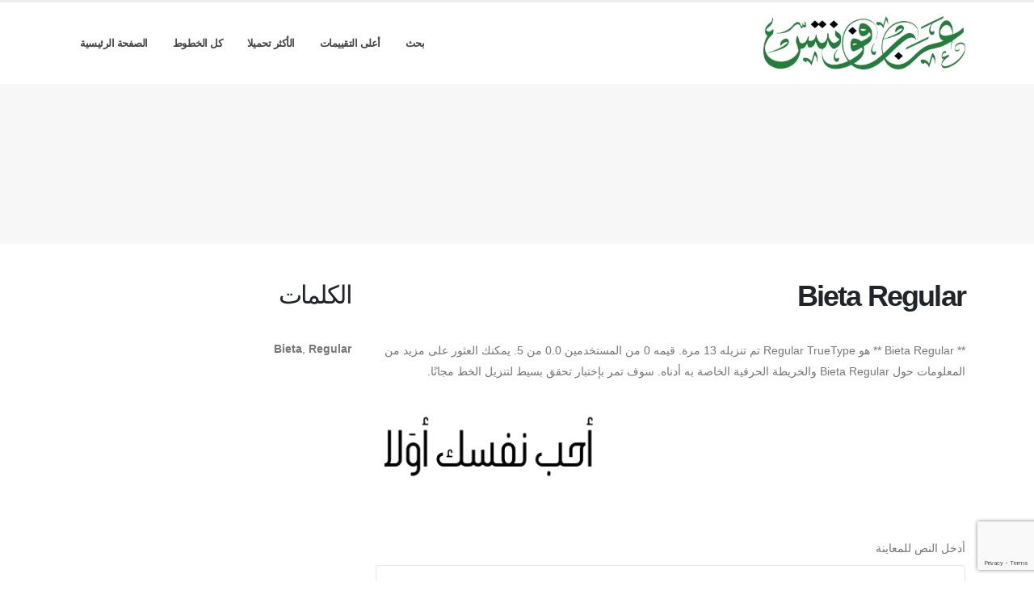

--- FILE ---
content_type: text/html; charset=utf-8
request_url: https://arabfonts.net/fonts/bieta-regular
body_size: 4742
content:

<!DOCTYPE html>
<html dir="rtl">
  <head>
    
<link rel="icon" type="image/png" href="https://static.arabfonts.net/asset/arabfonts/favicon.png">

<title>
  
    Bieta Regular: تحميل الخط مجاناً من ArabFonts
     : الخط العربي عربى
  
</title>

<meta name="description" content="تحميل اجمل جميع انواع الخطوط العربية واشكالها مجاناً" />
<meta name="keywords" content="Bieta,Regular," />

<!-- Global site tag (gtag.js) - Google Analytics -->
<script async src="https://www.googletagmanager.com/gtag/js?id=UA-125010952-11"></script>
<script>
  window.dataLayer = window.dataLayer || [];
  function gtag(){dataLayer.push(arguments);}
  gtag('js', new Date());

  gtag('config', 'UA-125010952-11');
</script>

<script async src="https://pagead2.googlesyndication.com/pagead/js/adsbygoogle.js"></script>
<script>
     (adsbygoogle = window.adsbygoogle || []).push({
          google_ad_client: "ca-pub-1692002472157021",
          enable_page_level_ads: true
     });
</script>




    <!-- Basic -->
    <meta charset="utf-8">
    <meta http-equiv="X-UA-Compatible" content="IE=edge">
    <meta name="viewport" content="width=device-width, initial-scale=1, minimum-scale=1.0, shrink-to-fit=no">

    <!-- Web Fonts  -->
    <link href="https://fonts.googleapis.com/css?family=Open+Sans:300,400,600,700,800%7CShadows+Into+Light" rel="stylesheet" type="text/css">

    <!-- Vendor CSS -->
    <link rel="stylesheet" href="https://static.arabfonts.net/porto/vendor/bootstrap/css/bootstrap.min.css">
    <link rel="stylesheet" href="https://static.arabfonts.net/porto/vendor/fontawesome-free/css/all.min.css">
    <link rel="stylesheet" href="https://static.arabfonts.net/porto/vendor/simple-line-icons/css/simple-line-icons.min.css">

    <!-- Theme CSS -->
    <link rel="stylesheet" href="https://static.arabfonts.net/porto/css/rtl-theme.css">
    <link href="https://static.arabfonts.net/css/custom.css" rel="stylesheet" />
    <link rel="stylesheet" href="https://static.arabfonts.net/porto/css/rtl-theme-elements.css">
    <link rel="stylesheet" href="https://static.arabfonts.net/porto/css/rtl-theme-blog.css">
    <link rel="stylesheet" href="https://static.arabfonts.net/porto/css/skins/default.css">

    <!-- Head Libs -->
    <script src="https://static.arabfonts.net/porto/vendor/modernizr/modernizr.min.js"></script>
    <script src="https://static.arabfonts.net/porto/vendor/jquery/jquery.min.js"></script>
    <script src="https://static.arabfonts.net/js/rater.js"></script>

  </head>
  <body>
    
    <div class="body">
      <header id="header" class="header-effect-shrink" data-plugin-options="{'stickyEnabled': true, 'stickyEffect': 'shrink', 'stickyEnableOnBoxed': true, 'stickyEnableOnMobile': true, 'stickyChangeLogo': true, 'stickyStartAt': 30, 'stickyHeaderContainerHeight': 70}">
        <div class="header-body">
          <div class="header-container container">
            <div class="header-row">
              <div class="header-column">
                <div class="header-row">
                  <div class="header-logo">
                    <a href="/">
                      <img alt="arabfonts" width="250" height="66" data-sticky-width="125" data-sticky-height="33" src="https://static.arabfonts.net/asset/arabfonts/logo.png">
                    </a>
                  </div>
                </div>
              </div>
              <div class="header-column justify-content-end">
                <div class="header-row">
                  <div class="header-nav header-nav-line header-nav-top-line header-nav-top-line-with-border order-2 order-lg-1">
                    <div class="header-nav-main header-nav-main-square header-nav-main-effect-2 header-nav-main-sub-effect-1">
                      <nav class="collapse">
                        <ul class="nav nav-pills" id="mainNav">
                          
                            <li><a class="dropdown-item dropdown-toggle" href="/search">بحث</a></li>
                          
                            <li><a class="dropdown-item dropdown-toggle" href="/fonts/toprated">أعلى التقييمات</a></li>
                          
                            <li><a class="dropdown-item dropdown-toggle" href="/fonts/mostdownloaded">الأكثر تحميلا</a></li>
                          
                            <li><a class="dropdown-item dropdown-toggle" href="/fonts">كل الخطوط</a></li>
                          
                            <li><a class="dropdown-item dropdown-toggle" href="/">الصفحة الرئيسية</a></li>
                          
                          
                        </ul>
                      </nav>
                    </div>
                    <button class="btn header-btn-collapse-nav" data-toggle="collapse" data-target=".header-nav-main nav">
                      <i class="fas fa-bars"></i>
                    </button>
                  </div>
                </div>
              </div>
            </div>
          </div>
        </div>
      </header>


      <section class="page-header page-header-modern bg-color-light-scale-1 page-header-md">
        <div class="container">
          <div class="row">
            <div class="col-md-12 align-self-center p-static order-2 text-center">
              <script async src="//pagead2.googlesyndication.com/pagead/js/adsbygoogle.js"></script>
<!-- 728*90 ads -->
<ins class="adsbygoogle"
     style="display:inline-block;width:728px;height:90px"
     data-ad-client="ca-pub-1692002472157021"
     data-ad-slot="7704332101"></ins>
<script>
(adsbygoogle = window.adsbygoogle || []).push({});
</script>
            </div>
          </div>
        </div>
      </section>

      <div role="main" class="main">
        <div class="container py-2">
          <div class="row">
            

  <div class="col-lg-8">
    
  <div class="blog-posts single-post">
    <article class="post post-large blog-single-post border-0 m-0 p-0">
      <div class="post-content ml-0">
        <h1 class="font-weight-bold">Bieta Regular</h1>
        



        <p><span dir="rtl">** Bieta Regular ** هو Regular TrueType تم تنزيله 13 مرة. قيمه 0 من المستخدمين 0.0 من 5. يمكنك العثور على مزيد من المعلومات حول Bieta Regular والخريطة الحرفية الخاصة به  أدناه. سوف تمر بإختبار تحقق بسيط لتنزيل الخط مجانًا.</span></p>
      </div>

      <div class="post-image ml-0">
        <img src="https://media.arabfonts.net/preview/bieta-regular.png" alt="عرض الخط Bieta Regular" class="img-fluid img-thumbnail img-thumbnail-no-borders rounded-0" id="previewimage" />
      </div>

      <div class="post-content ml-0">
        <div class="form-group">
          <label for="previewtext">أدخل النص للمعاينة</label>
          <script>
  var timeoutid=0;
  function TextChanged()
  {
    clearTimeout(timeoutid);
    timeoutid= setTimeout ( "ChangeImage()", 200 );
    return false;
  }
  function ChangeImage()
  {
    var previewurl="/fonts/bieta-regular.png?forcegenerate=True";
    if(document.getElementById('previewtext').value.length < 1)
    {
      document.getElementById('previewimage').src=previewurl;
    }
    else
    {
      document.getElementById('previewimage').src=previewurl+"&text="+document.getElementById("previewtext").value;
    }
    //when the user enters text and presses enter within 500 ms, we dont want to refresh two times
    clearTimeout(timeoutid);
    timeoutid=0;
    return false;
  }
</script>


          <input type="text" dir="rtl" class="form-control" id="previewtext" onkeyup="TextChanged()">
        </div>

        <form method="post" action="/fonts/bieta-regular" name="fontdownload">
          <input type="hidden" name="csrfmiddlewaretoken" value="hMTMKtiEMQX1jLjThtftWVRshe5PZoiRJgUWkULaCKme4q2hajGzSrbwtcGPmwbT">
          <input type="hidden" name="method" id="id_method">
          <script src="https://www.google.com/recaptcha/api.js"></script>
<script>
    // Submit function to be called, after reCAPTCHA was successful.
    var onSubmit_14996dee23cd4c12ab955a6acdef8347 = function(token) {
        console.log("reCAPTCHA validated for 'data-widget-uuid=\"14996dee23cd4c12ab955a6acdef8347\"'. Submitting form...")
        document.querySelector('.g-recaptcha[data-widget-uuid="14996dee23cd4c12ab955a6acdef8347"]').closest('form').submit();
    };

    // Helper function to prevent form submission and execute verification.
    var verifyCaptcha_14996dee23cd4c12ab955a6acdef8347 = function(e) {
        e.preventDefault();
        grecaptcha.execute();
    };

    // Bind the helper function to the form submit action.
    document.addEventListener( 'DOMContentLoaded', function () {
        var element = document.querySelector('.g-recaptcha[data-widget-uuid="14996dee23cd4c12ab955a6acdef8347"]');
        element.closest('form').addEventListener('submit', verifyCaptcha_14996dee23cd4c12ab955a6acdef8347);
    });
</script>

<div
     class="g-recaptcha" data-sitekey="6LfF5ZIUAAAAAGJ2NMmLQEK4BF9wCDtVpHrc6uWu" id="id_captcha" data-widget-uuid="14996dee23cd4c12ab955a6acdef8347" data-callback="onSubmit_14996dee23cd4c12ab955a6acdef8347" data-size="invisible"
>
</div>
          <input type="submit" value="Submit" style="display:none;" id="fontdownloadsubmit">
        </form>
        <a href="#" class="btn btn-primary btn-lg" id="downloadbutton"><i class="fa fa-download"></i> تحميل الخط</a>
        <br/>
        <small class="text-muted block"> عن طريق تحميل الخط
أنت توافق على
 [الأحكام والشروط
](/terms-and-conditions).</small>
      </div>
      <script>
        $('#downloadbutton').click(function() {
          $("#id_method").val("app");
          $("#fontdownloadsubmit").click();
          return false;
        });
      </script>

      <div class="post-content ml-0">
        

        <script async src="//pagead2.googlesyndication.com/pagead/js/adsbygoogle.js"></script> <!-- resonsive auto size --> <ins class="adsbygoogle" style="display:block" data-ad-client="ca-pub-1692002472157021" data-ad-slot="2492449865" data-ad-format="auto" data-full-width-responsive="true"></ins> <script> (adsbygoogle = window.adsbygoogle || []).push({}); </script>
      </div>

      

      <div class="post-content ml-0">
        <h4>معلومات الخط</h4>
        <table class="table table-bordered">
          <tbody>
            
              <tr>
                
                <td>
                  
                    Bieta Regular
                  
                </td>
                
                  <td><strong>إسم الخط</strong></td>
                

              </tr>
            
              <tr>
                
                <td>
                  
                    Regular
                  
                </td>
                
                  <td><strong>نوع الخط</strong></td>
                

              </tr>
            
              <tr>
                
                <td>
                  
                    35.9 KB
                  
                </td>
                
                  <td><strong>حجم ملف الخط</strong></td>
                

              </tr>
            
              <tr>
                
                <td>
                  
                    ١۳
                  
                </td>
                
                  <td><strong>إجمالي التنزيلات</strong></td>
                

              </tr>
            
              <tr>
                
                <td>
                  
                    <span class="stars-container stars-0">★★★★★</span>
                  
                </td>
                
                  <td><strong>تقييم الخط</strong></td>
                

              </tr>
            
          </tbody>
        </table>
        <br/>
        <h4>الخريطة الحرفية لـ</h4>
        
        <img src="/fonts/bieta-regular-charmap.png" alt="الخريطة الحرفية الخاصة بهذا الخط Bieta Regular" class="img-fluid img-thumbnail img-thumbnail-no-borders rounded-0" />
      </div>
    </article>
    
      
<div class="blog-posts">
  
    
      <article class="post post-medium border-0 pb-0 mb-5">
        <div class="post-heading">
          <h3>روابط إعلانية</h3>
        </div>
        <script async src="//pagead2.googlesyndication.com/pagead/js/adsbygoogle.js"></script> <!-- resonsive auto size --> <ins class="adsbygoogle" style="display:block" data-ad-client="ca-pub-1692002472157021" data-ad-slot="2492449865" data-ad-format="auto" data-full-width-responsive="true"></ins> <script> (adsbygoogle = window.adsbygoogle || []).push({}); </script>
      </article>
    
    <article class="post post-medium border-0 pb-0 mb-5">
      <div class="post-image">
        <a href="/fonts/bieta-regular"><img src="https://media.arabfonts.net/preview/bieta-regular.png" alt="عرض الخط Bieta Regular" class="img-fluid img-thumbnail img-thumbnail-no-borders rounded-0" /></a>
      </div>
      <div class="post-content">

        <h2 class="font-weight-semibold text-5 line-height-6 mt-3 mb-2"><a href="/fonts/bieta-regular">Bieta Regular</a></h2>
        <div class="post-meta">
          <span class="mr-3"><i class="fa fa-download"></i>13 </span>
          <span class="mr-3">
            <span class="stars-container stars-0">★★★★★</span>
          </span>
          <span class="mr-3">
            <a href="/fonts/bieta-regular" class="btn btn-success" style="color:#fff"><i class="fa fa-download"></i> تحميل</a>
          </span>
        </div>
      </div>
    </article>
    <hr/>
  
    
    <article class="post post-medium border-0 pb-0 mb-5">
      <div class="post-image">
        <a href="/fonts/rb-regular"><img src="https://media.arabfonts.net/preview/rb-regular.png" alt="عرض الخط RB Regular" class="img-fluid img-thumbnail img-thumbnail-no-borders rounded-0" /></a>
      </div>
      <div class="post-content">

        <h2 class="font-weight-semibold text-5 line-height-6 mt-3 mb-2"><a href="/fonts/rb-regular">RB Regular</a></h2>
        <div class="post-meta">
          <span class="mr-3"><i class="fa fa-download"></i>2723 </span>
          <span class="mr-3">
            <span class="stars-container stars-60">★★★★★</span>
          </span>
          <span class="mr-3">
            <a href="/fonts/rb-regular" class="btn btn-success" style="color:#fff"><i class="fa fa-download"></i> تحميل</a>
          </span>
        </div>
      </div>
    </article>
    <hr/>
  
    
    <article class="post post-medium border-0 pb-0 mb-5">
      <div class="post-image">
        <a href="/fonts/birdies-regular"><img src="https://media.arabfonts.net/preview/birdies-regular.png" alt="عرض الخط Birdies Regular" class="img-fluid img-thumbnail img-thumbnail-no-borders rounded-0" /></a>
      </div>
      <div class="post-content">

        <h2 class="font-weight-semibold text-5 line-height-6 mt-3 mb-2"><a href="/fonts/birdies-regular">Birdies Regular</a></h2>
        <div class="post-meta">
          <span class="mr-3"><i class="fa fa-download"></i>0 </span>
          <span class="mr-3">
            <span class="stars-container stars-0">★★★★★</span>
          </span>
          <span class="mr-3">
            <a href="/fonts/birdies-regular" class="btn btn-success" style="color:#fff"><i class="fa fa-download"></i> تحميل</a>
          </span>
        </div>
      </div>
    </article>
    <hr/>
  
    
    <article class="post post-medium border-0 pb-0 mb-5">
      <div class="post-image">
        <a href="/fonts/b-zar-regular"><img src="https://media.arabfonts.net/preview/b-zar-regular.png" alt="عرض الخط B Zar Regular" class="img-fluid img-thumbnail img-thumbnail-no-borders rounded-0" /></a>
      </div>
      <div class="post-content">

        <h2 class="font-weight-semibold text-5 line-height-6 mt-3 mb-2"><a href="/fonts/b-zar-regular">B Zar Regular</a></h2>
        <div class="post-meta">
          <span class="mr-3"><i class="fa fa-download"></i>94 </span>
          <span class="mr-3">
            <span class="stars-container stars-0">★★★★★</span>
          </span>
          <span class="mr-3">
            <a href="/fonts/b-zar-regular" class="btn btn-success" style="color:#fff"><i class="fa fa-download"></i> تحميل</a>
          </span>
        </div>
      </div>
    </article>
    <hr/>
  
    
    <article class="post post-medium border-0 pb-0 mb-5">
      <div class="post-image">
        <a href="/fonts/bizancia-regular"><img src="https://media.arabfonts.net/preview/bizancia-regular.png" alt="عرض الخط Bizancia Regular" class="img-fluid img-thumbnail img-thumbnail-no-borders rounded-0" /></a>
      </div>
      <div class="post-content">

        <h2 class="font-weight-semibold text-5 line-height-6 mt-3 mb-2"><a href="/fonts/bizancia-regular">Bizancia Regular</a></h2>
        <div class="post-meta">
          <span class="mr-3"><i class="fa fa-download"></i>0 </span>
          <span class="mr-3">
            <span class="stars-container stars-0">★★★★★</span>
          </span>
          <span class="mr-3">
            <a href="/fonts/bizancia-regular" class="btn btn-success" style="color:#fff"><i class="fa fa-download"></i> تحميل</a>
          </span>
        </div>
      </div>
    </article>
    <hr/>
  
</div>

    
  </div>


  </div>

  <div class="col-lg-4 mt-4 mt-lg-0">
    <aside class="sidebar">
      
  <div style="margin-bottom: 20px">
  <h2>الكلمات</h2>
  
    <b>Bieta</b>, 
  
    <b>Regular</b>
  
</div>



      <div class="text-center">
        <script async src="//pagead2.googlesyndication.com/pagead/js/adsbygoogle.js"></script> <!-- veritical banner --> <ins class="adsbygoogle" style="display:inline-block;width:300px;height:600px" data-ad-client="ca-pub-1692002472157021" data-ad-slot="2207000091"></ins> <script> (adsbygoogle = window.adsbygoogle || []).push({}); </script>
        <script async src="//pagead2.googlesyndication.com/pagead/js/adsbygoogle.js"></script> <!-- veritical banner --> <ins class="adsbygoogle" style="display:inline-block;width:300px;height:600px" data-ad-client="ca-pub-1692002472157021" data-ad-slot="2207000091"></ins> <script> (adsbygoogle = window.adsbygoogle || []).push({}); </script>
      </div>
    </aside>
  </div>


          </div>
        </div>
      </div>

      <footer id="footer">
        <div class="footer-copyright footer-copyright-style-2">
          <div class="container py-2">
            <div class="row py-4">
              <div class="col-lg-8 d-flex align-items-center justify-content-center justify-content-lg-start mb-4 mb-lg-0">
                <p>Copyright &copy; 2010-2026 by الخط العربي عربى
                </p>
              </div>
              <div class="col-lg-4 d-flex align-items-center justify-content-center justify-content-lg-end">
                <nav id="sub-menu">
                  <ul>
                    <li><i class="fas fa-angle-right"></i><a href="/privacy-policy" class="ml-1 text-decoration-none">سياسة الخصوصية</a></li>
                    <li><i class="fas fa-angle-right"></i><a href="/terms-and-conditions" class="ml-1 text-decoration-none">الأحكام والشروط</a></li>
                    <li><i class="fas fa-angle-right"></i><a href="/pages" class="ml-1 text-decoration-none">صفحات</a></li>
                  </ul>
                </nav>
              </div>
              <div class="col-lg-8 d-flex align-items-center justify-content-center justify-content-lg-start mb-4 mb-lg-0">
                <p>
                  حقوق الطبع والنشر بواسطة arabfonts.net
                </p>
              </div>
              <div class="col-lg-4 d-flex align-items-center justify-content-center justify-content-lg-end">
                
              </div>
            </div>
          </div>
        </div>
      </footer>
    </div>

    <!-- Vendor -->
    <script src="https://static.arabfonts.net/porto/vendor/jquery.appear/jquery.appear.min.js"></script>
    <script src="https://static.arabfonts.net/porto/vendor/jquery.easing/jquery.easing.min.js"></script>
    <script src="https://static.arabfonts.net/porto/vendor/jquery.cookie/jquery.cookie.min.js"></script>
    <script src="https://static.arabfonts.net/porto/vendor/bootstrap/js/bootstrap.min.js"></script>
    <script src="https://static.arabfonts.net/porto/vendor/common/common.min.js"></script>

    <!-- Theme Base, Components and Settings -->
    <script src="https://static.arabfonts.net/porto/js/theme.js"></script>

    <!-- Current Page Vendor and Views -->
    <script src="https://static.arabfonts.net/porto/js/views/view.home.js"></script>
    <!-- Theme Custom -->
    <script src="https://static.arabfonts.net/porto/js/custom.js"></script>

    <!-- Theme Initialization Files -->
    <script src="https://static.arabfonts.net/porto/js/theme.init.js"></script>
    <!-- 28th January 2026 17:15 -->

    <!-- rtlporto -->
  <script defer src="https://static.cloudflareinsights.com/beacon.min.js/vcd15cbe7772f49c399c6a5babf22c1241717689176015" integrity="sha512-ZpsOmlRQV6y907TI0dKBHq9Md29nnaEIPlkf84rnaERnq6zvWvPUqr2ft8M1aS28oN72PdrCzSjY4U6VaAw1EQ==" data-cf-beacon='{"version":"2024.11.0","token":"0f538ba8c3434e99825c789322774594","r":1,"server_timing":{"name":{"cfCacheStatus":true,"cfEdge":true,"cfExtPri":true,"cfL4":true,"cfOrigin":true,"cfSpeedBrain":true},"location_startswith":null}}' crossorigin="anonymous"></script>
</body>
</html>


--- FILE ---
content_type: text/html; charset=utf-8
request_url: https://www.google.com/recaptcha/api2/anchor?ar=1&k=6LfF5ZIUAAAAAGJ2NMmLQEK4BF9wCDtVpHrc6uWu&co=aHR0cHM6Ly9hcmFiZm9udHMubmV0OjQ0Mw..&hl=en&v=N67nZn4AqZkNcbeMu4prBgzg&size=invisible&anchor-ms=20000&execute-ms=30000&cb=q1o5g2wbbm2u
body_size: 49263
content:
<!DOCTYPE HTML><html dir="ltr" lang="en"><head><meta http-equiv="Content-Type" content="text/html; charset=UTF-8">
<meta http-equiv="X-UA-Compatible" content="IE=edge">
<title>reCAPTCHA</title>
<style type="text/css">
/* cyrillic-ext */
@font-face {
  font-family: 'Roboto';
  font-style: normal;
  font-weight: 400;
  font-stretch: 100%;
  src: url(//fonts.gstatic.com/s/roboto/v48/KFO7CnqEu92Fr1ME7kSn66aGLdTylUAMa3GUBHMdazTgWw.woff2) format('woff2');
  unicode-range: U+0460-052F, U+1C80-1C8A, U+20B4, U+2DE0-2DFF, U+A640-A69F, U+FE2E-FE2F;
}
/* cyrillic */
@font-face {
  font-family: 'Roboto';
  font-style: normal;
  font-weight: 400;
  font-stretch: 100%;
  src: url(//fonts.gstatic.com/s/roboto/v48/KFO7CnqEu92Fr1ME7kSn66aGLdTylUAMa3iUBHMdazTgWw.woff2) format('woff2');
  unicode-range: U+0301, U+0400-045F, U+0490-0491, U+04B0-04B1, U+2116;
}
/* greek-ext */
@font-face {
  font-family: 'Roboto';
  font-style: normal;
  font-weight: 400;
  font-stretch: 100%;
  src: url(//fonts.gstatic.com/s/roboto/v48/KFO7CnqEu92Fr1ME7kSn66aGLdTylUAMa3CUBHMdazTgWw.woff2) format('woff2');
  unicode-range: U+1F00-1FFF;
}
/* greek */
@font-face {
  font-family: 'Roboto';
  font-style: normal;
  font-weight: 400;
  font-stretch: 100%;
  src: url(//fonts.gstatic.com/s/roboto/v48/KFO7CnqEu92Fr1ME7kSn66aGLdTylUAMa3-UBHMdazTgWw.woff2) format('woff2');
  unicode-range: U+0370-0377, U+037A-037F, U+0384-038A, U+038C, U+038E-03A1, U+03A3-03FF;
}
/* math */
@font-face {
  font-family: 'Roboto';
  font-style: normal;
  font-weight: 400;
  font-stretch: 100%;
  src: url(//fonts.gstatic.com/s/roboto/v48/KFO7CnqEu92Fr1ME7kSn66aGLdTylUAMawCUBHMdazTgWw.woff2) format('woff2');
  unicode-range: U+0302-0303, U+0305, U+0307-0308, U+0310, U+0312, U+0315, U+031A, U+0326-0327, U+032C, U+032F-0330, U+0332-0333, U+0338, U+033A, U+0346, U+034D, U+0391-03A1, U+03A3-03A9, U+03B1-03C9, U+03D1, U+03D5-03D6, U+03F0-03F1, U+03F4-03F5, U+2016-2017, U+2034-2038, U+203C, U+2040, U+2043, U+2047, U+2050, U+2057, U+205F, U+2070-2071, U+2074-208E, U+2090-209C, U+20D0-20DC, U+20E1, U+20E5-20EF, U+2100-2112, U+2114-2115, U+2117-2121, U+2123-214F, U+2190, U+2192, U+2194-21AE, U+21B0-21E5, U+21F1-21F2, U+21F4-2211, U+2213-2214, U+2216-22FF, U+2308-230B, U+2310, U+2319, U+231C-2321, U+2336-237A, U+237C, U+2395, U+239B-23B7, U+23D0, U+23DC-23E1, U+2474-2475, U+25AF, U+25B3, U+25B7, U+25BD, U+25C1, U+25CA, U+25CC, U+25FB, U+266D-266F, U+27C0-27FF, U+2900-2AFF, U+2B0E-2B11, U+2B30-2B4C, U+2BFE, U+3030, U+FF5B, U+FF5D, U+1D400-1D7FF, U+1EE00-1EEFF;
}
/* symbols */
@font-face {
  font-family: 'Roboto';
  font-style: normal;
  font-weight: 400;
  font-stretch: 100%;
  src: url(//fonts.gstatic.com/s/roboto/v48/KFO7CnqEu92Fr1ME7kSn66aGLdTylUAMaxKUBHMdazTgWw.woff2) format('woff2');
  unicode-range: U+0001-000C, U+000E-001F, U+007F-009F, U+20DD-20E0, U+20E2-20E4, U+2150-218F, U+2190, U+2192, U+2194-2199, U+21AF, U+21E6-21F0, U+21F3, U+2218-2219, U+2299, U+22C4-22C6, U+2300-243F, U+2440-244A, U+2460-24FF, U+25A0-27BF, U+2800-28FF, U+2921-2922, U+2981, U+29BF, U+29EB, U+2B00-2BFF, U+4DC0-4DFF, U+FFF9-FFFB, U+10140-1018E, U+10190-1019C, U+101A0, U+101D0-101FD, U+102E0-102FB, U+10E60-10E7E, U+1D2C0-1D2D3, U+1D2E0-1D37F, U+1F000-1F0FF, U+1F100-1F1AD, U+1F1E6-1F1FF, U+1F30D-1F30F, U+1F315, U+1F31C, U+1F31E, U+1F320-1F32C, U+1F336, U+1F378, U+1F37D, U+1F382, U+1F393-1F39F, U+1F3A7-1F3A8, U+1F3AC-1F3AF, U+1F3C2, U+1F3C4-1F3C6, U+1F3CA-1F3CE, U+1F3D4-1F3E0, U+1F3ED, U+1F3F1-1F3F3, U+1F3F5-1F3F7, U+1F408, U+1F415, U+1F41F, U+1F426, U+1F43F, U+1F441-1F442, U+1F444, U+1F446-1F449, U+1F44C-1F44E, U+1F453, U+1F46A, U+1F47D, U+1F4A3, U+1F4B0, U+1F4B3, U+1F4B9, U+1F4BB, U+1F4BF, U+1F4C8-1F4CB, U+1F4D6, U+1F4DA, U+1F4DF, U+1F4E3-1F4E6, U+1F4EA-1F4ED, U+1F4F7, U+1F4F9-1F4FB, U+1F4FD-1F4FE, U+1F503, U+1F507-1F50B, U+1F50D, U+1F512-1F513, U+1F53E-1F54A, U+1F54F-1F5FA, U+1F610, U+1F650-1F67F, U+1F687, U+1F68D, U+1F691, U+1F694, U+1F698, U+1F6AD, U+1F6B2, U+1F6B9-1F6BA, U+1F6BC, U+1F6C6-1F6CF, U+1F6D3-1F6D7, U+1F6E0-1F6EA, U+1F6F0-1F6F3, U+1F6F7-1F6FC, U+1F700-1F7FF, U+1F800-1F80B, U+1F810-1F847, U+1F850-1F859, U+1F860-1F887, U+1F890-1F8AD, U+1F8B0-1F8BB, U+1F8C0-1F8C1, U+1F900-1F90B, U+1F93B, U+1F946, U+1F984, U+1F996, U+1F9E9, U+1FA00-1FA6F, U+1FA70-1FA7C, U+1FA80-1FA89, U+1FA8F-1FAC6, U+1FACE-1FADC, U+1FADF-1FAE9, U+1FAF0-1FAF8, U+1FB00-1FBFF;
}
/* vietnamese */
@font-face {
  font-family: 'Roboto';
  font-style: normal;
  font-weight: 400;
  font-stretch: 100%;
  src: url(//fonts.gstatic.com/s/roboto/v48/KFO7CnqEu92Fr1ME7kSn66aGLdTylUAMa3OUBHMdazTgWw.woff2) format('woff2');
  unicode-range: U+0102-0103, U+0110-0111, U+0128-0129, U+0168-0169, U+01A0-01A1, U+01AF-01B0, U+0300-0301, U+0303-0304, U+0308-0309, U+0323, U+0329, U+1EA0-1EF9, U+20AB;
}
/* latin-ext */
@font-face {
  font-family: 'Roboto';
  font-style: normal;
  font-weight: 400;
  font-stretch: 100%;
  src: url(//fonts.gstatic.com/s/roboto/v48/KFO7CnqEu92Fr1ME7kSn66aGLdTylUAMa3KUBHMdazTgWw.woff2) format('woff2');
  unicode-range: U+0100-02BA, U+02BD-02C5, U+02C7-02CC, U+02CE-02D7, U+02DD-02FF, U+0304, U+0308, U+0329, U+1D00-1DBF, U+1E00-1E9F, U+1EF2-1EFF, U+2020, U+20A0-20AB, U+20AD-20C0, U+2113, U+2C60-2C7F, U+A720-A7FF;
}
/* latin */
@font-face {
  font-family: 'Roboto';
  font-style: normal;
  font-weight: 400;
  font-stretch: 100%;
  src: url(//fonts.gstatic.com/s/roboto/v48/KFO7CnqEu92Fr1ME7kSn66aGLdTylUAMa3yUBHMdazQ.woff2) format('woff2');
  unicode-range: U+0000-00FF, U+0131, U+0152-0153, U+02BB-02BC, U+02C6, U+02DA, U+02DC, U+0304, U+0308, U+0329, U+2000-206F, U+20AC, U+2122, U+2191, U+2193, U+2212, U+2215, U+FEFF, U+FFFD;
}
/* cyrillic-ext */
@font-face {
  font-family: 'Roboto';
  font-style: normal;
  font-weight: 500;
  font-stretch: 100%;
  src: url(//fonts.gstatic.com/s/roboto/v48/KFO7CnqEu92Fr1ME7kSn66aGLdTylUAMa3GUBHMdazTgWw.woff2) format('woff2');
  unicode-range: U+0460-052F, U+1C80-1C8A, U+20B4, U+2DE0-2DFF, U+A640-A69F, U+FE2E-FE2F;
}
/* cyrillic */
@font-face {
  font-family: 'Roboto';
  font-style: normal;
  font-weight: 500;
  font-stretch: 100%;
  src: url(//fonts.gstatic.com/s/roboto/v48/KFO7CnqEu92Fr1ME7kSn66aGLdTylUAMa3iUBHMdazTgWw.woff2) format('woff2');
  unicode-range: U+0301, U+0400-045F, U+0490-0491, U+04B0-04B1, U+2116;
}
/* greek-ext */
@font-face {
  font-family: 'Roboto';
  font-style: normal;
  font-weight: 500;
  font-stretch: 100%;
  src: url(//fonts.gstatic.com/s/roboto/v48/KFO7CnqEu92Fr1ME7kSn66aGLdTylUAMa3CUBHMdazTgWw.woff2) format('woff2');
  unicode-range: U+1F00-1FFF;
}
/* greek */
@font-face {
  font-family: 'Roboto';
  font-style: normal;
  font-weight: 500;
  font-stretch: 100%;
  src: url(//fonts.gstatic.com/s/roboto/v48/KFO7CnqEu92Fr1ME7kSn66aGLdTylUAMa3-UBHMdazTgWw.woff2) format('woff2');
  unicode-range: U+0370-0377, U+037A-037F, U+0384-038A, U+038C, U+038E-03A1, U+03A3-03FF;
}
/* math */
@font-face {
  font-family: 'Roboto';
  font-style: normal;
  font-weight: 500;
  font-stretch: 100%;
  src: url(//fonts.gstatic.com/s/roboto/v48/KFO7CnqEu92Fr1ME7kSn66aGLdTylUAMawCUBHMdazTgWw.woff2) format('woff2');
  unicode-range: U+0302-0303, U+0305, U+0307-0308, U+0310, U+0312, U+0315, U+031A, U+0326-0327, U+032C, U+032F-0330, U+0332-0333, U+0338, U+033A, U+0346, U+034D, U+0391-03A1, U+03A3-03A9, U+03B1-03C9, U+03D1, U+03D5-03D6, U+03F0-03F1, U+03F4-03F5, U+2016-2017, U+2034-2038, U+203C, U+2040, U+2043, U+2047, U+2050, U+2057, U+205F, U+2070-2071, U+2074-208E, U+2090-209C, U+20D0-20DC, U+20E1, U+20E5-20EF, U+2100-2112, U+2114-2115, U+2117-2121, U+2123-214F, U+2190, U+2192, U+2194-21AE, U+21B0-21E5, U+21F1-21F2, U+21F4-2211, U+2213-2214, U+2216-22FF, U+2308-230B, U+2310, U+2319, U+231C-2321, U+2336-237A, U+237C, U+2395, U+239B-23B7, U+23D0, U+23DC-23E1, U+2474-2475, U+25AF, U+25B3, U+25B7, U+25BD, U+25C1, U+25CA, U+25CC, U+25FB, U+266D-266F, U+27C0-27FF, U+2900-2AFF, U+2B0E-2B11, U+2B30-2B4C, U+2BFE, U+3030, U+FF5B, U+FF5D, U+1D400-1D7FF, U+1EE00-1EEFF;
}
/* symbols */
@font-face {
  font-family: 'Roboto';
  font-style: normal;
  font-weight: 500;
  font-stretch: 100%;
  src: url(//fonts.gstatic.com/s/roboto/v48/KFO7CnqEu92Fr1ME7kSn66aGLdTylUAMaxKUBHMdazTgWw.woff2) format('woff2');
  unicode-range: U+0001-000C, U+000E-001F, U+007F-009F, U+20DD-20E0, U+20E2-20E4, U+2150-218F, U+2190, U+2192, U+2194-2199, U+21AF, U+21E6-21F0, U+21F3, U+2218-2219, U+2299, U+22C4-22C6, U+2300-243F, U+2440-244A, U+2460-24FF, U+25A0-27BF, U+2800-28FF, U+2921-2922, U+2981, U+29BF, U+29EB, U+2B00-2BFF, U+4DC0-4DFF, U+FFF9-FFFB, U+10140-1018E, U+10190-1019C, U+101A0, U+101D0-101FD, U+102E0-102FB, U+10E60-10E7E, U+1D2C0-1D2D3, U+1D2E0-1D37F, U+1F000-1F0FF, U+1F100-1F1AD, U+1F1E6-1F1FF, U+1F30D-1F30F, U+1F315, U+1F31C, U+1F31E, U+1F320-1F32C, U+1F336, U+1F378, U+1F37D, U+1F382, U+1F393-1F39F, U+1F3A7-1F3A8, U+1F3AC-1F3AF, U+1F3C2, U+1F3C4-1F3C6, U+1F3CA-1F3CE, U+1F3D4-1F3E0, U+1F3ED, U+1F3F1-1F3F3, U+1F3F5-1F3F7, U+1F408, U+1F415, U+1F41F, U+1F426, U+1F43F, U+1F441-1F442, U+1F444, U+1F446-1F449, U+1F44C-1F44E, U+1F453, U+1F46A, U+1F47D, U+1F4A3, U+1F4B0, U+1F4B3, U+1F4B9, U+1F4BB, U+1F4BF, U+1F4C8-1F4CB, U+1F4D6, U+1F4DA, U+1F4DF, U+1F4E3-1F4E6, U+1F4EA-1F4ED, U+1F4F7, U+1F4F9-1F4FB, U+1F4FD-1F4FE, U+1F503, U+1F507-1F50B, U+1F50D, U+1F512-1F513, U+1F53E-1F54A, U+1F54F-1F5FA, U+1F610, U+1F650-1F67F, U+1F687, U+1F68D, U+1F691, U+1F694, U+1F698, U+1F6AD, U+1F6B2, U+1F6B9-1F6BA, U+1F6BC, U+1F6C6-1F6CF, U+1F6D3-1F6D7, U+1F6E0-1F6EA, U+1F6F0-1F6F3, U+1F6F7-1F6FC, U+1F700-1F7FF, U+1F800-1F80B, U+1F810-1F847, U+1F850-1F859, U+1F860-1F887, U+1F890-1F8AD, U+1F8B0-1F8BB, U+1F8C0-1F8C1, U+1F900-1F90B, U+1F93B, U+1F946, U+1F984, U+1F996, U+1F9E9, U+1FA00-1FA6F, U+1FA70-1FA7C, U+1FA80-1FA89, U+1FA8F-1FAC6, U+1FACE-1FADC, U+1FADF-1FAE9, U+1FAF0-1FAF8, U+1FB00-1FBFF;
}
/* vietnamese */
@font-face {
  font-family: 'Roboto';
  font-style: normal;
  font-weight: 500;
  font-stretch: 100%;
  src: url(//fonts.gstatic.com/s/roboto/v48/KFO7CnqEu92Fr1ME7kSn66aGLdTylUAMa3OUBHMdazTgWw.woff2) format('woff2');
  unicode-range: U+0102-0103, U+0110-0111, U+0128-0129, U+0168-0169, U+01A0-01A1, U+01AF-01B0, U+0300-0301, U+0303-0304, U+0308-0309, U+0323, U+0329, U+1EA0-1EF9, U+20AB;
}
/* latin-ext */
@font-face {
  font-family: 'Roboto';
  font-style: normal;
  font-weight: 500;
  font-stretch: 100%;
  src: url(//fonts.gstatic.com/s/roboto/v48/KFO7CnqEu92Fr1ME7kSn66aGLdTylUAMa3KUBHMdazTgWw.woff2) format('woff2');
  unicode-range: U+0100-02BA, U+02BD-02C5, U+02C7-02CC, U+02CE-02D7, U+02DD-02FF, U+0304, U+0308, U+0329, U+1D00-1DBF, U+1E00-1E9F, U+1EF2-1EFF, U+2020, U+20A0-20AB, U+20AD-20C0, U+2113, U+2C60-2C7F, U+A720-A7FF;
}
/* latin */
@font-face {
  font-family: 'Roboto';
  font-style: normal;
  font-weight: 500;
  font-stretch: 100%;
  src: url(//fonts.gstatic.com/s/roboto/v48/KFO7CnqEu92Fr1ME7kSn66aGLdTylUAMa3yUBHMdazQ.woff2) format('woff2');
  unicode-range: U+0000-00FF, U+0131, U+0152-0153, U+02BB-02BC, U+02C6, U+02DA, U+02DC, U+0304, U+0308, U+0329, U+2000-206F, U+20AC, U+2122, U+2191, U+2193, U+2212, U+2215, U+FEFF, U+FFFD;
}
/* cyrillic-ext */
@font-face {
  font-family: 'Roboto';
  font-style: normal;
  font-weight: 900;
  font-stretch: 100%;
  src: url(//fonts.gstatic.com/s/roboto/v48/KFO7CnqEu92Fr1ME7kSn66aGLdTylUAMa3GUBHMdazTgWw.woff2) format('woff2');
  unicode-range: U+0460-052F, U+1C80-1C8A, U+20B4, U+2DE0-2DFF, U+A640-A69F, U+FE2E-FE2F;
}
/* cyrillic */
@font-face {
  font-family: 'Roboto';
  font-style: normal;
  font-weight: 900;
  font-stretch: 100%;
  src: url(//fonts.gstatic.com/s/roboto/v48/KFO7CnqEu92Fr1ME7kSn66aGLdTylUAMa3iUBHMdazTgWw.woff2) format('woff2');
  unicode-range: U+0301, U+0400-045F, U+0490-0491, U+04B0-04B1, U+2116;
}
/* greek-ext */
@font-face {
  font-family: 'Roboto';
  font-style: normal;
  font-weight: 900;
  font-stretch: 100%;
  src: url(//fonts.gstatic.com/s/roboto/v48/KFO7CnqEu92Fr1ME7kSn66aGLdTylUAMa3CUBHMdazTgWw.woff2) format('woff2');
  unicode-range: U+1F00-1FFF;
}
/* greek */
@font-face {
  font-family: 'Roboto';
  font-style: normal;
  font-weight: 900;
  font-stretch: 100%;
  src: url(//fonts.gstatic.com/s/roboto/v48/KFO7CnqEu92Fr1ME7kSn66aGLdTylUAMa3-UBHMdazTgWw.woff2) format('woff2');
  unicode-range: U+0370-0377, U+037A-037F, U+0384-038A, U+038C, U+038E-03A1, U+03A3-03FF;
}
/* math */
@font-face {
  font-family: 'Roboto';
  font-style: normal;
  font-weight: 900;
  font-stretch: 100%;
  src: url(//fonts.gstatic.com/s/roboto/v48/KFO7CnqEu92Fr1ME7kSn66aGLdTylUAMawCUBHMdazTgWw.woff2) format('woff2');
  unicode-range: U+0302-0303, U+0305, U+0307-0308, U+0310, U+0312, U+0315, U+031A, U+0326-0327, U+032C, U+032F-0330, U+0332-0333, U+0338, U+033A, U+0346, U+034D, U+0391-03A1, U+03A3-03A9, U+03B1-03C9, U+03D1, U+03D5-03D6, U+03F0-03F1, U+03F4-03F5, U+2016-2017, U+2034-2038, U+203C, U+2040, U+2043, U+2047, U+2050, U+2057, U+205F, U+2070-2071, U+2074-208E, U+2090-209C, U+20D0-20DC, U+20E1, U+20E5-20EF, U+2100-2112, U+2114-2115, U+2117-2121, U+2123-214F, U+2190, U+2192, U+2194-21AE, U+21B0-21E5, U+21F1-21F2, U+21F4-2211, U+2213-2214, U+2216-22FF, U+2308-230B, U+2310, U+2319, U+231C-2321, U+2336-237A, U+237C, U+2395, U+239B-23B7, U+23D0, U+23DC-23E1, U+2474-2475, U+25AF, U+25B3, U+25B7, U+25BD, U+25C1, U+25CA, U+25CC, U+25FB, U+266D-266F, U+27C0-27FF, U+2900-2AFF, U+2B0E-2B11, U+2B30-2B4C, U+2BFE, U+3030, U+FF5B, U+FF5D, U+1D400-1D7FF, U+1EE00-1EEFF;
}
/* symbols */
@font-face {
  font-family: 'Roboto';
  font-style: normal;
  font-weight: 900;
  font-stretch: 100%;
  src: url(//fonts.gstatic.com/s/roboto/v48/KFO7CnqEu92Fr1ME7kSn66aGLdTylUAMaxKUBHMdazTgWw.woff2) format('woff2');
  unicode-range: U+0001-000C, U+000E-001F, U+007F-009F, U+20DD-20E0, U+20E2-20E4, U+2150-218F, U+2190, U+2192, U+2194-2199, U+21AF, U+21E6-21F0, U+21F3, U+2218-2219, U+2299, U+22C4-22C6, U+2300-243F, U+2440-244A, U+2460-24FF, U+25A0-27BF, U+2800-28FF, U+2921-2922, U+2981, U+29BF, U+29EB, U+2B00-2BFF, U+4DC0-4DFF, U+FFF9-FFFB, U+10140-1018E, U+10190-1019C, U+101A0, U+101D0-101FD, U+102E0-102FB, U+10E60-10E7E, U+1D2C0-1D2D3, U+1D2E0-1D37F, U+1F000-1F0FF, U+1F100-1F1AD, U+1F1E6-1F1FF, U+1F30D-1F30F, U+1F315, U+1F31C, U+1F31E, U+1F320-1F32C, U+1F336, U+1F378, U+1F37D, U+1F382, U+1F393-1F39F, U+1F3A7-1F3A8, U+1F3AC-1F3AF, U+1F3C2, U+1F3C4-1F3C6, U+1F3CA-1F3CE, U+1F3D4-1F3E0, U+1F3ED, U+1F3F1-1F3F3, U+1F3F5-1F3F7, U+1F408, U+1F415, U+1F41F, U+1F426, U+1F43F, U+1F441-1F442, U+1F444, U+1F446-1F449, U+1F44C-1F44E, U+1F453, U+1F46A, U+1F47D, U+1F4A3, U+1F4B0, U+1F4B3, U+1F4B9, U+1F4BB, U+1F4BF, U+1F4C8-1F4CB, U+1F4D6, U+1F4DA, U+1F4DF, U+1F4E3-1F4E6, U+1F4EA-1F4ED, U+1F4F7, U+1F4F9-1F4FB, U+1F4FD-1F4FE, U+1F503, U+1F507-1F50B, U+1F50D, U+1F512-1F513, U+1F53E-1F54A, U+1F54F-1F5FA, U+1F610, U+1F650-1F67F, U+1F687, U+1F68D, U+1F691, U+1F694, U+1F698, U+1F6AD, U+1F6B2, U+1F6B9-1F6BA, U+1F6BC, U+1F6C6-1F6CF, U+1F6D3-1F6D7, U+1F6E0-1F6EA, U+1F6F0-1F6F3, U+1F6F7-1F6FC, U+1F700-1F7FF, U+1F800-1F80B, U+1F810-1F847, U+1F850-1F859, U+1F860-1F887, U+1F890-1F8AD, U+1F8B0-1F8BB, U+1F8C0-1F8C1, U+1F900-1F90B, U+1F93B, U+1F946, U+1F984, U+1F996, U+1F9E9, U+1FA00-1FA6F, U+1FA70-1FA7C, U+1FA80-1FA89, U+1FA8F-1FAC6, U+1FACE-1FADC, U+1FADF-1FAE9, U+1FAF0-1FAF8, U+1FB00-1FBFF;
}
/* vietnamese */
@font-face {
  font-family: 'Roboto';
  font-style: normal;
  font-weight: 900;
  font-stretch: 100%;
  src: url(//fonts.gstatic.com/s/roboto/v48/KFO7CnqEu92Fr1ME7kSn66aGLdTylUAMa3OUBHMdazTgWw.woff2) format('woff2');
  unicode-range: U+0102-0103, U+0110-0111, U+0128-0129, U+0168-0169, U+01A0-01A1, U+01AF-01B0, U+0300-0301, U+0303-0304, U+0308-0309, U+0323, U+0329, U+1EA0-1EF9, U+20AB;
}
/* latin-ext */
@font-face {
  font-family: 'Roboto';
  font-style: normal;
  font-weight: 900;
  font-stretch: 100%;
  src: url(//fonts.gstatic.com/s/roboto/v48/KFO7CnqEu92Fr1ME7kSn66aGLdTylUAMa3KUBHMdazTgWw.woff2) format('woff2');
  unicode-range: U+0100-02BA, U+02BD-02C5, U+02C7-02CC, U+02CE-02D7, U+02DD-02FF, U+0304, U+0308, U+0329, U+1D00-1DBF, U+1E00-1E9F, U+1EF2-1EFF, U+2020, U+20A0-20AB, U+20AD-20C0, U+2113, U+2C60-2C7F, U+A720-A7FF;
}
/* latin */
@font-face {
  font-family: 'Roboto';
  font-style: normal;
  font-weight: 900;
  font-stretch: 100%;
  src: url(//fonts.gstatic.com/s/roboto/v48/KFO7CnqEu92Fr1ME7kSn66aGLdTylUAMa3yUBHMdazQ.woff2) format('woff2');
  unicode-range: U+0000-00FF, U+0131, U+0152-0153, U+02BB-02BC, U+02C6, U+02DA, U+02DC, U+0304, U+0308, U+0329, U+2000-206F, U+20AC, U+2122, U+2191, U+2193, U+2212, U+2215, U+FEFF, U+FFFD;
}

</style>
<link rel="stylesheet" type="text/css" href="https://www.gstatic.com/recaptcha/releases/N67nZn4AqZkNcbeMu4prBgzg/styles__ltr.css">
<script nonce="1loGBWOpyZ-DD-yr_LZ2IA" type="text/javascript">window['__recaptcha_api'] = 'https://www.google.com/recaptcha/api2/';</script>
<script type="text/javascript" src="https://www.gstatic.com/recaptcha/releases/N67nZn4AqZkNcbeMu4prBgzg/recaptcha__en.js" nonce="1loGBWOpyZ-DD-yr_LZ2IA">
      
    </script></head>
<body><div id="rc-anchor-alert" class="rc-anchor-alert"></div>
<input type="hidden" id="recaptcha-token" value="[base64]">
<script type="text/javascript" nonce="1loGBWOpyZ-DD-yr_LZ2IA">
      recaptcha.anchor.Main.init("[\x22ainput\x22,[\x22bgdata\x22,\x22\x22,\[base64]/[base64]/[base64]/bmV3IHJbeF0oY1swXSk6RT09Mj9uZXcgclt4XShjWzBdLGNbMV0pOkU9PTM/bmV3IHJbeF0oY1swXSxjWzFdLGNbMl0pOkU9PTQ/[base64]/[base64]/[base64]/[base64]/[base64]/[base64]/[base64]/[base64]\x22,\[base64]\\u003d\\u003d\x22,\x22w79Gw605d8KswovDuhjDmEU0ZUVbwrTChRDDgiXClg1pwqHCnDjCrUs6w6c/[base64]/CqsO6XgvClFHCu3kFwqvDssKvPsKHVcK/w59RwrfDuMOzwq8xw6/Cs8KPw4LCpSLDsXFUUsO/[base64]/CtUM0AsKjacO+wqjCtMOvw4vDtnfCssK8T34yw6fDlEnCqmvDtGjDu8KSwqM1woTCuMO5wr1ZXhxTCsOFTlcHwqrCuxF5UiFhSMOMc8Ouwp/DsDwtwpHDixJ6w6rDv8ONwptVworCpnTCi0PCnMK3QcKoO8OPw7ouwoZrwqXCsMO5e1BWXSPChcK8w7RCw53Coygtw7FzMMKGwrDDjcKYAMK1wpfDt8K/[base64]/ClcK/bsKCwosvw6PDu8ObHgXCsW3CoG3CjVLCn8OOQsOvecKVa1/DkcKZw5XCicOpasK0w7XDgcOdT8KdOMKHOcOCw7RNVsOOL8O0w7DCn8K+wqouwqVjwqEQw5M6w4jDlMKJw5rCi8KKTgEUJA1AflJ6wqAsw73DusOgw4/Cmk/[base64]/VhQNU8OMWsO8OcKQIsKbwpEtw7Jjwo0Jwo03w7pmcxIYHWJzwohQRSrDgMKnw50zwq7CjUjDmQHCgsOYw7XCihzCg8OjQcKSw60Xwr/CrmIIOj0JasKTHDgvKMKLGMKxbyjClBPDnMKxCTJ/wr4mw4Vpwo7Ds8KZf1ItacK0w7fClWnDsAzClsKOwp/DikEPeQMUwpNRwqTCkRnDiGvCrgkOwrDCrxDDiX3CiSXDjsOPw6kBw4JwA1jDssK1woMRw7k9OMKJw4nDj8OXwpzCogBhwp/CscKOBsOMwq/DlcKGw5MQw6bCr8KEw5AqwrXCmcOSw5VJw6nChEY4wqzCscKhw49aw6JSw7ojccOfTSbDpkbDs8KFwq0xwrbDhMOpfULCosKiwp/CqG97HcKIw7p0wrHCtMKEX8K1FR3CvCjDpiLDvG84E8KiZVXCn8KRwpVIwr48ccOZwoTDuTDDv8OxBRjCunAUU8KycMKfOmrCghHCrl3DgVltWcKhwrDDsBlJE2wOZw45fHhow4oiNAzDhA/[base64]/[base64]/wpAOXTrClMOww455DQbDmT5dwq3ClMOUw7nClx3Dr1fDucKYwq8iw6IGSDgzw7vCtg7Cr8KuwoZHw4jCvsOVd8Opwq1Kw7xOwrnCrVzDm8OTFHHDjcOUw6nDnMOMX8Kzw5Fmwq5ffGk+FTNYHG/DpXJ4woMMw4PDosKGwpjDgcOLI8OSwrAkLsKGf8Kkw4zCskE5GUfCh1TDnmrDk8Kew4vDrsOEwpZbw6o7eF7DlC3CthHCvBPDqMKQw4tDSsOowo5afMKDFMORBMOTw7HCosKiw51zwo5Vw77DrwEzw7INwrXDoQZacMONTsO/w7HCjsO3AzNkwprDvD8QYTFcYDTDj8OoC8KsYjVtB8OlWsOcwqXClMOGwpXDh8K9XDbCtcOGYcKyw7/DnsK9U3/DmX4pw77DhsKBaxDCv8OTw5nCh03CvMK9cMOIW8KrSsKGw7LDnMOXLMOyw5d3w5BMDcOWw4h7wrI+f15OwoJfwpHCicOOwrtGw5/CncO1wqICw4XCuEHCkcOKwo7DoDsncMKhwqXDqU5awp9OdsKsw6guI8KuESNkw7QaRMKpHgtYw4cWw7wzwpRfYxlcExbDlMOlVAXClzUBw7/Dh8K9w6PDrEzDmGLCnMKlw60Lw57DukdBLsOKw4Eow7nChTLDnUfDk8Kow5zDn0vCl8OnwofDgHzDh8O/wqjCocKEwrvCqGAiR8Ocw6kEw7nCisOBVHbDscOeWGfDtgrDnB5xwr7DhzbDiVjDu8K+Hh7CiMK0w7lAI8KXGy4eIFLDiVAvwoJWBQTDu27DjcOEw4BwwrBuw7xpHsO6wq5BE8O6wrgCeWU8w7LDl8K6PcOnTmQKwrVoGsKlw69/[base64]/[base64]/wrxdwrRNA8KoB1vCl8OeOsK4ScO9IEPCmsOMwp/[base64]/[base64]/Du3drwpXDkDU2wrMiw6drH8OLw4d7LxDDuMKCw4NVKTsZI8Oaw4bDskIrPCTDlRfCisOtwqBqw6fDvhbDl8OVe8Oowq/CgsOLw5R2w6p6w7XDocOuwoNIw6ZZwo7CusKfDcOiOcO3bF4dM8O/w6nCtsOREcKVw7rClnrDicKzSRzDsMO9ExlcwrZ4YMOVRsOUP8O6HcKUw6DDlSpawpNLw40/woY3w43Cq8KMwrXDohnDpiDDmjtbZ8OXMcKFwqdPw4LCmgXDusOnY8O7w4cCZygYw4pxwpwCbMO+w41oEjkYw4PCg04qQ8OtfWnCvUdtw7QZLgnDisORVcOow4bCnWlPw5jCqsKIKj/DqQ91wqBANMKmd8OieTBtOcKUw5/DhMOTPRpqTBIjwqPDpC/Cv2TDnMK1Y3F9XMK/[base64]/UcOPRcK2w6zCoAUWbgDCsD0+w71sw77DnMOsBSx3w6zCtXFDw57ClcOhF8ORU8KEdwp1w5LDkjXCnXrCo352BsKzw4RLdQEGwpsDRizCiDU4TMKcwpTCrxdDw53CvhrDmMOfwpjDmGrDu8OtFMOWw63CuSXDpMOswr7Cqn/CvidnwrAxw4MUJ1PCosO8w6LDvMObasOHExHDisKLfxw2w7I4bA3Dgg/Cp19OHMOIaQDDsn3CvcKWw47Cg8KZbGNjwrzDrsO+wrQUw6Ftw6TDqhPCsMK9w4p/w6hgw6xrwpNvPsKsJBDDtsOjwqrDicOGOsKjw4fDoGlTLMOmaS/[base64]/w6Y/wqItNylmasKgwphQwpjDgHfDq8KOGSzDvCLDoMKswp5OUxZrP1nChMOKGMO9TcKBW8OOw7g7wrXDi8OADcKNwrxCLsKKOFLDqWR3woDCl8KCw5wJw6jDvMK9w6IBJsOdf8KOTsKfW8OpWh3DggNvw4ZqwpzDtgt5wq/Ck8KnwqPDtw0EVcO2w4BHR2Mtw7FHw69WKcKlMMKXw5vDnlcoTMK4KnzChDRIw7AyY1fCtcOrw69twqvCpsK1KFcUwqB0Kih9wq4BHMKfwqlBTMO4wrPDs01mwpPDhMOrw5ccJFR7H8Kacg89w4J3OMKMw7/ChcKkw7ZMwrTDiWVBwoVwwqQKaxQpY8OXU2rCvirDmMOHwoYqw4diwo5sIzAlHsKFFl7Cm8K/bsOfH29rfTTDi2FwwofDqkR1CsKlw4Bgw65nw6dvwpZMeBtqWMOgF8Osw5ZRw7llwrDDqsOgGMKpwq0dMjxWFcKKwp0lKxE0U0McwrzDscKOGsO2OcKaGAzDjX/Ci8OMPcOXEmlYwqjDsMOeRcKjwqkZL8OAOGbCm8Kdw5XCtUDDpjBXw5HDlMOYwrVgPEhwH8ONOxvDi0LCqVc4w4jCkcOUw5bDoFnDoiBDAy1ISMK8woMtGMOYw49bw4FLEcKHw4zDuMO5wopow5fDgDoSLTfCicK7w7FfcMO8w6PDmsKKwq/[base64]/wrPDocK6woTDrUzDu1bDsi3Ct3XCjSfDgEwewrsNRxzCl8KFwp/CjMKewqU/QhHDgsOHw7PDtx0MAcKiw77DoiVWw6IrD1o8w508YjTCmU03w4pRH3h6wqvCo3YLw61LDcK5WjDDg0fDgsOYwqTCksOcKMKdwoVjwqbCn8OKw6pdK8Oiw6PCtcK9LcOtSB3DksOgOS3DoXlaN8KzwrnCmsO/ScKLNcK9wp7CmknCvzbDsjzCjVrCnsO/EA8Nwo9Ow4jDp8O4C0vDvHHCvw4Cw4nClMKYFcKZwr1DwqB2woDCgMKPdcOqBx/CsMKaw7TChCPCp0jCqsK1wohmXcOZQwJCU8KeccOdFcKTDRUQQ8Knwo8sJHbCk8KfYsOqw44DwqISc3Niw4BfwrTDksK/csKTwpE3w6vCucKJw5HDkEoGXsKowrfDk3rDq8Ohw6ExwqtyworCk8O7w67CsQp4w7JDwrlMwpXCugLCgmRATiZrD8OWw74sGsOfw6LDt2DDrsOGw7lCb8O/TUnCpsKAOBAKEikywq1UwotjXh/DkMOCRRDDr8OfFAU/wp9gUsKSwrrCpzzCoXfCuC3Di8K2wq3CpsOpbMKkSW/[base64]/[base64]/CoMO9Xg11RMOwfWN1OSDDuMKOwpPDiVzCiMKow50Kw4Qrw6Auwo4Yd1fChsO6OMKbE8OKPcKvWcO6woQCw5NAU2ENaW43w5vCiW/CkGFXwq/[base64]/DvcO+AcKIGsKFwrvDksO9M3zDm2jDuRAWw6/[base64]/DnsOuKcKiJUjDksOmS1MRPCldQhHCsE8ReSZ7acKqw5fDgMOTTMKRY8KKEsKtZnIvRmw/w6jChsOremw/w4vDsXXCosOmw4HDnATCok41w4NGw7AHIsK0wpTDtyozwrLDsk/CsMKgccOFw5ohGMK3dzRBLcKgw6lcwoTCmhfCnMOBwoDDl8KjwpRAw5/[base64]/CuMO3AsKXem8eYsOow6cZIS3CmizCknp3MsOHEsO/wpzDliPDqMOjfz3DsDHChUIjJ8OfworCgx/[base64]/DrGN/CwtZHsONQ3c3w5JhbsO6w5Jiwp53axU3w4oNw4TDnsOeAsOVw6zCmiTDuFw+ZgfDscKIBDVAw4nCkSLCjsKDwrwjUHXDrMKsNm/Ck8KnGDALLcKze8Osw6FgfX7DksO4w77DlyDCg8O1QMKiN8O8YsO5ISIjUsOUwpnDsXZ0wqFSH37DizjDiTTCuMOYByQmw6PDusKfw63ChsO/[base64]/CsRRkP8K4RMKsEcO9KBnDgW3DtcOiwprCr8OtwqfDrMOhacKBwrEra8Knw6gBwpTCiSsdwq9rw7zClCvDrTgPJMOJCcKUXgZywpEqasKEHsOJegVpKkPDog/[base64]/w7Fswqsrw7XCkwbCikFkNsKTNkZyOsOVBcOAUgfCkzdSCyl+ZgILP8Otw45mwo1cwofCgsOFOsKpAMOZw4DCm8OlK07DqMKrw7zDjVA4wqU1w4TCk8KwI8KMOMObMRN/wqp3dsK5GnAFwpzDix/DvkB5w6lCPjrCicK8K1c8Gg3CjcKQwoIIDsKOw53CqMOZw53DkCclBUHCnsK+w6HDhF4Cw5DDkMK2wp05woDDscKxwqLCj8KtSjcQworCk1nCvHYewrrCi8K7w5E/[base64]/CusOwDMKLwqzDgD/CnBXCjAjDp8OgIwUBw7ppZWFdwqXDtHVCPSfCncOYIcKFPBLDtMKFS8KuS8KSQnPDhBfCmsOnX2kgQMOATcKew6rDunnDrjYVwrTDgMKEZcKkw7vDnEDDj8OswrjCs8KSM8KtwrLDgTIWw5pwLsOww7nDvVIxaCzDrFh+w73Cu8O7T8OnwpbDtcKoOsKCw6B/bsOnQsKAH8KMSU5hwrI6wpNgwq4PwoHDlHsRwoZtcD3CpkoRwqjDosOmLx8nTXdaWRzDrsKjwqvDtDUrw7EyAElWHHkhwoN4UXQQE3sWFAjCgh9Dw5fDlXPCv8KPw4PDv08hChYwwrDDpybCgcO5w6RTw5lAw7jDkcKvwrwhVyLDgMKSwqQewrA0wo/CiMKew4HDpG9wdCIvw6FbFHsJWjXDh8K7wrVqQ25Je2sYwqPCnG3DomzDh27DuCHDrsKUSzQRw6jDnQJYw7TCnsOqDTnDq8ORdsKvwqBCaMKXw6hkGB/DinDDv3DDoF5Cwq9RwqInU8KNwroRwppXEkZ9w6fCjGrDm311w4pfVg/ChMKpNSQmwokMXsKJf8OowoXCqsKKYWI/wpM9w7x7VMOpw7JuPsKvw5YMYcKpwr0ab8OQwqc2DsKRJMOGDsKBL8O7T8OABzDCpMKew6lmwoXDmhjDl0HCusKFw5IOY1JyJl3CjMOUw5/DqinCoMKCT8K2NRAEd8KkwpxRHsO6wqMBQ8Oxwr5KVMODP8OJw4gKA8KIBsOpwrXClHBpwogBc33Dn2PCt8Kfwr/[base64]/DqcKQwqBjdltUKMKKwpIOSMO9SmhZw55BwotVBjLCnMOiw4DCr8K7KAJdw43Dv8KrwrrDmiHDrELDmnfCgsOtw497w6I5w4zDrBXCjm0EwrEtWB/DlsK3OwXDjsKzLjfDq8OWaMKyfD7Dl8Kkw5TCrVcdLcOaw4TCjzwvwp1xw7jDiSkRw5cpbg1yasKjwrlYw5gcw5UWCh1/[base64]/[base64]/[base64]/[base64]/w7/DhVh4wqTDmzjCm8Krw7HDjsOCwpLDisOdfcOPO8KfXsOfwqVcwpd2w6dCw7LCksKAwpMvfMKwQULClR/[base64]/CrsKVO1B5AMK3w4UzBm3DkH/DpMKrwoc+wonCmFHDg8KRw741JB8RwpRYw73ChcKTBsK+w5DDq8K5wqxgw5bCnsKGwqQaNMKQwocKw4/CkisiOzwyw6DDv3k/w6nCpcKpDMONwrgAKMOsaMOGwrwcwr3DpMOIwqjDj1rDoVvDqSbDshbCm8OJeWfDt8OZwoBVOFrDjgrDmkPDvDbDjhoKwqrCvsOgelUCwqkKw4/DlcOBwrsUDcKvc8K5w5tJwr9iBcKjw4PCksKpw5VHacKoWT7Ct2zDvsKEREPDjj1FG8O2wpI/w5DDgMKjYSzCgAEfI8KuBsKDDyMSw48uEsO8JMOTDcO1wqF9wrpfXcOLw6wpGg5owqMqU8OuwqR7w6Vhw47CkFpOLcOqwoAMw6IKw7nDrsOVwr/CmcO4S8KyWAcSw49lf8OawqLCtgbCrMKgwoLDo8KXKR7DmjDCtcKuFcOZOQgqB3pKw7LCgsOqwqAiwoNowqtCw4xTf0dTQTQjwqvCljZnHMOrw73ChMKga3jDi8KOchUxwoRJccORwrDDrMKjw4dfLT40wqRUJsK8Uh/[base64]/[base64]/YMKXZjhKw43DqQjCjcOhJsOdfcKlwozCv8KKcMO0wr3CmcOww5J9WnJWwqbCrsK1wrdCSsKcX8KBwrthfcKdwrlcw4nCg8OOWMKLw6/Dg8K9CyPCmgDDv8KGw7XCs8KzNFdVHMOtcsOvwoAlwowAK0IHADJuwpDCtk3Ct8KBVxDDhXfCoFQUZH/DtDI1JMKFJsO5GHrCuXnDlcKKwoYiwpcjBhTCuMKIw5Y7KGHDoiLDhm1dfsO0wobDqEtfwqTDmsOKFAM8w4HCvMOraUzComw4w6RfdMKXLMKcw5XDvWTDscKuwoHDu8KDwr1UXsO4wozCqjlqw5rDqsOnI3TDgDATQ3/[base64]/LmnCkCDCmh/DpsO3AS/[base64]/[base64]/OFXCjVhnLTvDicKbETbCsFDDul1/wopMXDPDqWV2w6rCqxkEwpLCssODw4DChDTDlsKiw7Nkwr/CicOLwpMswpFuwozDuUvCgcOhP1VKaMKhOjYxCcO8wp7ClMOrw7PCh8Kvw4LCn8KCZ2PDt8O2wpLDu8OwDHstw55gbAlHGcO3MsOCd8KZwrNSwqVJMDg1w6vCnntWwopyw4vCsxM4wpbCusOJwo/[base64]/CscKmaWpjbWXDpcOQw7jCiDATDcOGw7bCrWJLKXLCuBHDj158w412JMKYw4vCq8K9HHg+w43CrHnChDZSwqoMw7TCn2cWXDkdwpnCn8KqdcKRAiHClE/DnsK6wpTDk25ZUMK9amvDvyXCt8O9wq5MbRnCiMK0RzIHBy/DucOOwoVnw5bDg8OVw6rCtMO3wprCpyPDhh4YKUJmw53CjsO+DTTDocOqwrpiwp7CmMOCwoHCkcOgw5zCvMOqwo3Cj8OTF8OeR8K3wo3CjVs+w7XCvgk+ZcOfJhM5NcOYw5lcw5Bkw6jDucOVEVx2w7UOU8OXwpViw4vCh1HCr0TCulEOwo/Cp2tXw4wNaEXDrA7DoMOtI8KYSQovJMKJX8OPblbDljrDusKCWjjCrsKYwqLCkn5URsKwNsO2w5QLUcOsw53CkgIJwp3CkMOsLh3DiE/[base64]/CoWHCicKAccOOw51jKsO8TQ1eGsOJw7XCs8KowoVmSVXDmcOiw7/Cn13DjBDDnnYSAcOSc8OJwpDCvsOAwrTDpg3DlcOAZ8KeEBjDi8OFwowKWUTDnDbDkMK/WBtew4Zbw4hXw61ywrPCvcOoXMK0w7TDvMOfCBkdwqN5wqIXMsKJH3k7w41QwpfCtcKVXDZzB8O2wp7CicOvwq/ChjYHCMOXC8KbWR4/SznCo1gAw5bDrMOxwqHCoMKsw6fDs8KPwpYXwrvDrQ0kwoMnFBRTS8KDw7TDhS7CrELCsjNHw4LCgsKVIVbCv2BLbFfCvEfCsRMwwqk+wp3Ds8KPw6PCrnHDvMKrwq/[base64]/DqibCqT/DjlRrw5DCh30beC8rOcOTOsKxw5vDsMOZPsKfwrBCMcO3wr7DnsK4w4rDksKnw4bCpT7CgTbCgElhJ1XDpzXChiTDvMO/IsKmVRERBSHDh8OzCXjCtcOQw7fCjMKmM2cOw6TDkhbDtcO/w5Vrw75sK8KgNMKmdcOqNzDDumHCnsO0HGphw6knwp9Uw4bDl28Jc0IyHMOow6RIZCnCpsKVdMK8BcKzwopAwqnDkA/CmwPCoTTDmsKXDcOZB2hHHDZiVcKMF8OiMcObI2Y9wpfCtFfDhcONRcKHwrXCscO0wrhMQMKhw4fClz3CsMOLwo3CoBcxwrdRw7XCusK/[base64]/CrAfDmBjDocOJJFkmwrPDuhnDlhLCm8KsTmw4WsK1wrZ5cw3DjsKEw4XCg8OQU8OawpkMTCgSai7CjAzCnMOuEcKyfUjDqnZzKcOaw480w6wiwrrDocOiwpbCmMKsBMOUfAzDtsOHwpnCrnhnwrBoccKnw6RxY8O7KA7Dm2nDoQolCcOmf17DqMOrwq/ChR7Dlx/[base64]/Cn8Kxb8K2EsKHOsKZEsOhw5TColovw408wrUhwofDs1rDoHrCkArCl2nDq13CgjAJIEkDwpTDvjTDhsKiUigQEF7DpMKEdAvDkxfDokrCpcKlw4LDmsKRDlXClxoewo1mw4hiwq1jwpJGTsKNAGluA0/CpMKDwrR/w5wLVMOswoxdwqXDjm3CkcKFT8Ktw5/[base64]/CgUoawrvDqcOvwr7DhsK2wo7CusOpN8KkwqdewosjwrpFw6zCoS4kw4vCohjCrRTDvw5OYcO3wrt4w7MLJMODworDh8K7UArCoyIOQAPCq8OQbsK5wpnDpBfCpn9QWcK4w6oyw7BtaxoDw7LDrsKoTcOmDcKJwrJ/wrrDp0LClcO9FS7DhF/Cs8OQw4IyDRzDvxBywooowrYUCljCscOKwrZ8dFbCncKhT3bDk08UwqLCoj/CtmjDgiw+wrzDmw/Dpl9fNWZNw6LDinjCvcKiTRQsSsORDRzChcOdw6vDpBTCn8KrDDJZwrFtw51RDhvCrCnCjsO7w7IEwrXCuQnDkBdaw6fDvx1lPlAhwpgFwo/[base64]/CmcKCw6oWAMO+XXXDgsKiVEnCr8Oww51XScKfPsKyVsKoG8K8wrBpwo/[base64]/[base64]/Dg8OBw7/Cs8KqRMOCwrDDtDDCnBfDmUYawqnDicKFYcK+S8K+M1wfwpMawqooWA7DgS9aw63CphDCl2JYwpjDgRzDhBx4w6TDvj8iw7AUw6zDgC/[base64]/DqBvDgGfCuMO2w6VuJRXCnEEZwppkw51Dw7VDGsOTICV2w7fCmMKow43CmD3CgCTDo2TCr2jCs0d0BsO3Xl9IHcOfwrjDqXITw5XCiDDDpcKXDMKzAlvDt8KSwr/DpAvDmEV9w57Cul4HRWkQwoQNT8ObIMKVw5DCnX7Cp2LCmsKDdsKDSFkUFEEOw6HDrsOGw5/Cs3AdXjTCiEU9FMONKQZ1IkTDrB3DhQg0woQGwokhQsK7wpRRw6s7w65FSMOZDnQ/F1LCp3jCiGgoUX9kViLDp8Kcw68Zw7bDisOQw7F4wozCtMK3KFomwr3CtBbDt2Fof8OfWcK2woLCosKswrPCtsOxcXbDg8OhQ1jDoRl+enRiwotewownw6XDmMO5wpvCv8Kow5YxTATCrkENw6DCucOhLThzw59mw7NCw6PClsKjw4LDiMOaWxxYwrQ/woVDOQzCvMKRwrYqwqFWwrpjZQTDn8KRKzQINGzCk8KjGcK7wp3DnsOiKsKww4cnJ8O+wpQSwr/Cn8KAWHlKwo8Gw7dDwpUow4jDqcKYCcKYwo1FewvCiWM/wpMwby5Zw64Dw4jCt8O/wrTDnsODw4A3wqMANxvDvsORwoLDsjvDh8O1UsKtwrjCvsOyfMOKScKuSnfDtMKPZCnDu8KBI8KGW0PCo8Knb8O8w7wIR8Kbw4HCulB2wrYmQ2Q3wrbDlUnDr8OswqLDgMKqMQ92w7rDjMOmwoTConnCmjBZwrstUcOKRMOpwqPCocKswqvCjmXCmsOhTMK/IsOUwoHDsGJiQRx7R8KmaMKFH8KBwpvCmMO1w6EPw7xIw4fCiwkfwrnCpWnDqVPCs27CuUglw5DChMKiBMKdwptBOR9hwrHDksOmIXnChGkPwqcHw7NhHsK0Vm4OdMKaNE3DiDs/[base64]/DlMKkw7DDlcOew7M1JcOewo8zN8KlUcKPasKmwqDDqQJdw7dwRBAoTUAbVz/Du8KaN0LDjsOsZMOlw5bCkh/DnsKtNEw8WMK8HCA9e8KfbDLDlQU3bcK6w53ChsKIMVfDs1TDv8OEwrDCssKpfsOww4vCpAHCp8KYw6Nowro5EA7DoAwbwqVgwoZDIVlBwofCkMK3PcOGSBDDtGcywqPDh8OYw57Drmldw63Ck8KtXsKMbjZidRXDh1wQRcKIwoHDp0IQClp0WzzDiG/[base64]/DqlzDpiXCrsKBH8KJfMKwEMKCS33ClGBlwrPCknZ0K0IdHS/DjmDDthXChMK5cWpqwpJjwrJfw7nDosO+dFxIw6HCpcK/wp7Du8KVwr3Dm8OccUTCuGUQDsOKwqTDrV8Nwq9eZTbCryZlw7DCisKJZUnDu8KJYMOCw7jDqBELaMKcwpfCnxZ8L8Osw5AMw6hkw4/DmVfDrxsaTsOXw6UqwrMIwrc1PcOrSwDCgsKVw5ERW8KLXcKNNhjDvsKaLBcnw6Ajw7XCq8KQQnDCiMOJRcOOV8Knf8O8CsK/[base64]/ZgHDmFHDscKiwqPDqMOGw7pOCA1pw6/CuMKOOsKUw4MYwpjCsMOrwqfDqMKsKcKmw6bCv28Yw70cdhw5w4EMVcOTXyRVw4A1wrvDrXoxw6DDmMKUMgcbcx/DvDrCkcOiw7fCkMKcwp5OR2pkwovDsgfCo8KMVUtfwoPCvMKXw7geK0Izwr/DnhzChsOLw401a8KdecKqwqPDgmXDtMODwqdewrI/HsOTw50TQ8KRw5jCssK1wr7Cr0TDmMKvwptLwq1pwrxvZsOFw7V0wrfCsR9VAFzDnMO9w59mQRUFworDhijDh8KEwp0vw5bDkxnDohpsQUPDg1nDkmIyLGHDki3Co8KmwqbCgMOaw4ELG8OiY8OAwpHDoH3CtQjCph/CmkTDvHHCsMKuwqB7wpUww6E0f3rCrsOsw4XCpcKsw63CniHDpsKRwqVeCDM0wp4/[base64]/w6lfwpzCrGnChsOGwr1FOcKnayc+wrTCgcOkIMOhZEVJesO3w4hjXsOjX8KPw69XLzAtS8ODMMKvwopjHMO/[base64]/CcKmwr5Fw453XMOcGEUxwprClMOewpTDvSkLZmDCmwRcGMKCZEfCq0PDlVzCnsKxZsOsw6nDnsOTd8OxKGHCrsOvw6d9w4A0O8OiwpXCtmbCrsKNS1J2wqgFw67CszLDtnvCoTkfw6BSORLDvsO6wpzCrsONVMOIwp7DpSzDjhouUAzCjQYzZEd/wofDhcObK8Kiw60Dw63DnEDCq8ObQ2HCtMOJwpXDgkcrw51IwqzCoU3Ds8OPwqgnwrEtDgvDuCnCj8K5w5YOw5nClcKpwpPCjcOVGChlwp7DrBY0eDPCr8KvT8O/MsK0wqBzdsK7YMK9w7kTEXJbBRtYwoXCsWbCsyNZLsOeaW/Dq8OSJU/CtsKjNsOyw65YAUDDmU5zbjDDjEVCwrBaw4HDjHkKw4s6JcKHU1FsBMOsw5EDwpBTTA1gJMOww50TZcKxWsKtVMO4eg3CpsOjw6Uhw4TCjcKCw6vDmMKDUwLDtMOqG8OcdMKpO1HDoj/DisOGw5XCksOPw6Vpw73DisOFw6rDocOEA1Y1H8KtwqcXw4DDhSMnYTjDvxAQdMOQwpvDlMKcw69qXMK4BcKBM8KUwrnCiD5iF8ODw6PCo1HDvMOnYC4Wwr/DiTk3EcOKXVzCrcKfw6knw4hpwrnDghVdw57CosOvw5TDvDUxwp3CksKCI2JCwpTDo8OJe8KywrV9LGZow5kzwp7DlS8/wojDgA9AZjDDmy7ChSnDo8KrB8OuwrcxeWLCqULDqA3CpBvDvlcawq1MwoZhw4LCimTDvjnCt8KiWHXCi2zDgcK1IMOcIwRVSn/[base64]/DgcOBCcO3V8KnYgMuw4MjwojDp8OXwpR1EcONwrZDc8ODw404w64JLR9jwo3CrMK3wr/Dp8KQWMOewooYwpHCtcKtwoQlwpJGwqPCsHZOdkPClcOHbMK5wpRrcMO/bMKmSDnDjMOAGW8Ow5jCi8K1YsO+NUPDmznClcKlc8OgJMORUMOAwpAow4vCkm1Ww6JiTcOpw5zDnMKsSzQmw4LCqsOgbcKMXXYlwpdAX8OswrBKOcKDM8OMwr4+w6jChEAfBcKbCcKicGfDr8OSR8O4wrHCrBI/LndYKFcoJictw7zDiwtURMOuw7vDrMOmw4zDrsOWSsKmwqPDkcOxw7jDkVVlUcOXaQHDl8Ozw7UMw7jDosOyY8KNQUfCgAfChHEww4HCo8Kgw5ZzGVd/[base64]/w5vCjxbDrMKlwqJQf33DjsKsZHfCjyEbw4YyMD5mFAYAwq/[base64]/DusKqMx/Dijliwq9PHsO2YHlMw6d/wpAFwqrCrxzCixZ2w5/DgMK1w6hkc8OqwrTCgcK5wpbDvF/[base64]/ChTTCrsKsw5PCj3TCl8O9JsO/D8OQRz7CkcKta8KfKWpuwo1OwqXDsFPDtcO2w7VXw7gqAXR4w4PDl8O3w63DssKtwp7DjsKpw4cXwqBzBsKgTsOnw7PCk8O9w5XDu8KMwpUnw6/Dgw96O2k3fMOCw6A7w6zCrHXDnibCtcOewrbDjz/[base64]/PjYUw57DnMK+wpDCjQplw6XChMOpw6s0HcO8F8O3ZsO9YQtqa8OZw4vCg3ssbsOne3M2Gg7DnG3Dk8KLPmwpw4XDg2Ncwp5qPzHDkzx2wprDiV/DrE8+QB1Hw4jDpBxJYsOPw6EvwpDDoX5Yw6vDnFNpesOVAMKIM8OpV8OtNhnCtB9Sw5nChiPCmCtqGcKSw5ULwrDDsMOQV8OiKH3DtsOadcO/VcKvw4bDqMKsa058dcOUw47CnWfDkVIowp4XZMKRwoPCtsOMTBccVcOow6DDvFUrRMK1wr/[base64]/[base64]/CssKYw6nCosOfw7TDt8OtHsKuwoUQwrbDtUzDr8OcMMKLW8OnDRvDp0MSw6MKWsKfwrbCohUGwocTQsKlUD3DucOqwp5HwoTCqlUpw7jCkEx4w7PDjz0EwoQzwrl/JmjDkMK4K8Oqw6kUwpLDrMO+wqTChmvDsMKDVsKdwqrDpMOARcOkworCq3DDiMOkO3XDhCMhVMO9wrTCo8KAaTxnw6VMwoc0G2YHbMOMw5/DjMOQwrLCuHPDn8KGw5JCYmvCh8OsecOfwrDCjiFMwqbDjcOGw5gwJsOMw54VTsKqExzCisO4CxXDh0TCtC3DiSPDicOjw70awrLDil1vFGNow77DhFTCnBFjHmIeF8OUf8KpdyjDssOPJXISUTnDnG3DvcOfw50DwqnDvcK6wrsFw5Qrw4rDjB/CtMKgS1zDhH3CvnRUw6nDqsKQw7g4C8O+w4bCg31hw6LDo8K5wowqwozCgU1QH8OdbTfDkcKIGsOVw405w4MQL3jDucK0JBDCr31iwr0ra8OLwqnDoC/[base64]/Cp8K3w4A6w5TCugTDocKqw4Jkwq1SwonCmsKxQMKrw7Anw7TDinbDog06w5XDnRvCmCLDocOHLcOnVMOxIEJGwr4IwqZ2wpHCtiFnckwJw7JtN8K/CD00w7rCiz0JWGjDr8OdbcKuw4haw5zCusK2UMOjw6jCrsKMYgzChMKUXsK2wqTDu0wXw44/w4jDvcKtOlcIwofDkGUOw5nDnhTCg2YHdXfCpsKuw4nCsTJKw53DvsKLenkawrTDiy8qwq7Do3AGw7/CusKjaMKfwpRxw5cpRMODPxbDucKbQcOqOBrDvn5oPmd3fnLDhFVGPXTDtMOfL04/w5RvwqgKRXMdGMO3wprCpkrCk8ORQwLCh8KGMHVSwrtHwrB2esKqbMK7wpUVwpzCusOFw5VcwpVawo5uRj3DrWvCs8KaJFMpw63CrjXDnsKawpMJcMOMw4TCqlosdMKFKQ3CqcOcS8Ofw7Q/[base64]/Dl8K+dXQ6eyrCosOWVg84esKiwrwURcOIwqjCnw7DuEpwwqZ7PEY/w4ccXiLCtVjCpjDDgsOOw6vCgA8yIBzCgVIpw67CtcOCZEZ2AkzDjDcvbcKqwrrDmEbCpivDlsOhwrrDtR/DjGPCmcOpwpvDncOqSsOkwoB9L2kYXmzCiEXDoGhAw4bDpcO1Sl5iHMOewrvCv03CqR02wp3DvWFTasKaR3nCvS/CtsKyL8ObKRnDmMO5M8K/[base64]/RcOdHi3CjsKQf8OXw6hnK8KmwrrCosOsZ2LCnMK9wpEMwqHCv8KhEx4ABsKtw5bCusK+wrdnMld/HG1swrHClcK8wqbDuMK/[base64]\x22],null,[\x22conf\x22,null,\x226LfF5ZIUAAAAAGJ2NMmLQEK4BF9wCDtVpHrc6uWu\x22,0,null,null,null,0,[21,125,63,73,95,87,41,43,42,83,102,105,109,121],[7059694,468],0,null,null,null,null,0,null,0,null,700,1,null,0,\[base64]/76lBhnEnQkZnOKMAhnM8xEZ\x22,0,1,null,null,1,null,0,1,null,null,null,0],\x22https://arabfonts.net:443\x22,null,[3,1,1],null,null,null,0,3600,[\x22https://www.google.com/intl/en/policies/privacy/\x22,\x22https://www.google.com/intl/en/policies/terms/\x22],\x22bvSpOcHIOpzObYwPoI82THym/2V557rSJwk4pUmLc6U\\u003d\x22,0,0,null,1,1769624138438,0,0,[59],null,[43,152,139],\x22RC-z-k6iLII2zqq5A\x22,null,null,null,null,null,\x220dAFcWeA6ul6lzsR6ROC910m9J96LlkbSoKwJpawIVy0b7-fXGtvsAmeN8Vm-1rmamNrnFnJ27gFony1nNv__kayfaFLrfTvDvEA\x22,1769706938633]");
    </script></body></html>

--- FILE ---
content_type: text/html; charset=utf-8
request_url: https://www.google.com/recaptcha/api2/aframe
body_size: -251
content:
<!DOCTYPE HTML><html><head><meta http-equiv="content-type" content="text/html; charset=UTF-8"></head><body><script nonce="NmlSaPYelssOpodyqeW8kw">/** Anti-fraud and anti-abuse applications only. See google.com/recaptcha */ try{var clients={'sodar':'https://pagead2.googlesyndication.com/pagead/sodar?'};window.addEventListener("message",function(a){try{if(a.source===window.parent){var b=JSON.parse(a.data);var c=clients[b['id']];if(c){var d=document.createElement('img');d.src=c+b['params']+'&rc='+(localStorage.getItem("rc::a")?sessionStorage.getItem("rc::b"):"");window.document.body.appendChild(d);sessionStorage.setItem("rc::e",parseInt(sessionStorage.getItem("rc::e")||0)+1);localStorage.setItem("rc::h",'1769620540391');}}}catch(b){}});window.parent.postMessage("_grecaptcha_ready", "*");}catch(b){}</script></body></html>